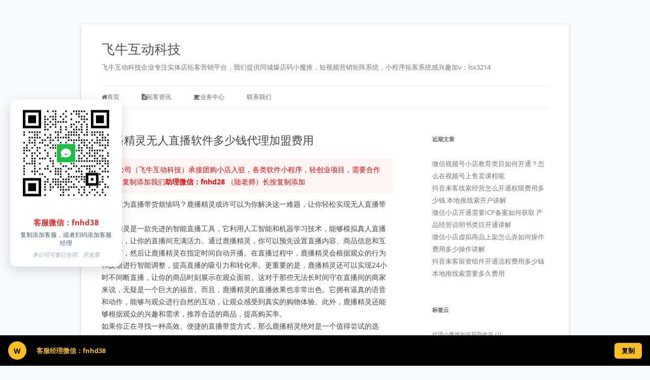

--- FILE ---
content_type: text/html; charset=UTF-8
request_url: https://www.fntuoke.cn/5609.html
body_size: 14858
content:
<!DOCTYPE html>
<!--[if IE 7]>
<html class="ie ie7" lang="zh-Hans">
<![endif]-->
<!--[if IE 8]>
<html class="ie ie8" lang="zh-Hans">
<![endif]-->
<!--[if !(IE 7) & !(IE 8)]><!-->
<html lang="zh-Hans">
<!--<![endif]-->
<head>
<meta charset="UTF-8" />
<meta name="viewport" content="width=device-width, initial-scale=1.0" />
<title>鹿播精灵无人直播软件多少钱代理加盟费用 | 飞牛互动科技</title>
<link rel="profile" href="https://gmpg.org/xfn/11" />
<link rel="pingback" href="https://www.fntuoke.cn/xmlrpc.php">
<!--[if lt IE 9]>
<script src="https://www.fntuoke.cn/wp-content/themes/twentytwelve/js/html5.js?ver=3.7.0" type="text/javascript"></script>
<![endif]-->
<meta name='robots' content='max-image-preview:large' />
<link rel="alternate" type="application/rss+xml" title="飞牛互动科技 &raquo; Feed" href="https://www.fntuoke.cn/feed" />
<link rel="alternate" title="oEmbed (JSON)" type="application/json+oembed" href="https://www.fntuoke.cn/wp-json/oembed/1.0/embed?url=https%3A%2F%2Fwww.fntuoke.cn%2F5609.html" />
<link rel="alternate" title="oEmbed (XML)" type="text/xml+oembed" href="https://www.fntuoke.cn/wp-json/oembed/1.0/embed?url=https%3A%2F%2Fwww.fntuoke.cn%2F5609.html&#038;format=xml" />
<style id='wp-img-auto-sizes-contain-inline-css' type='text/css'>
img:is([sizes=auto i],[sizes^="auto," i]){contain-intrinsic-size:3000px 1500px}
/*# sourceURL=wp-img-auto-sizes-contain-inline-css */
</style>
<style id='wp-emoji-styles-inline-css' type='text/css'>

	img.wp-smiley, img.emoji {
		display: inline !important;
		border: none !important;
		box-shadow: none !important;
		height: 1em !important;
		width: 1em !important;
		margin: 0 0.07em !important;
		vertical-align: -0.1em !important;
		background: none !important;
		padding: 0 !important;
	}
/*# sourceURL=wp-emoji-styles-inline-css */
</style>
<style id='wp-block-library-inline-css' type='text/css'>
:root{--wp-block-synced-color:#7a00df;--wp-block-synced-color--rgb:122,0,223;--wp-bound-block-color:var(--wp-block-synced-color);--wp-editor-canvas-background:#ddd;--wp-admin-theme-color:#007cba;--wp-admin-theme-color--rgb:0,124,186;--wp-admin-theme-color-darker-10:#006ba1;--wp-admin-theme-color-darker-10--rgb:0,107,160.5;--wp-admin-theme-color-darker-20:#005a87;--wp-admin-theme-color-darker-20--rgb:0,90,135;--wp-admin-border-width-focus:2px}@media (min-resolution:192dpi){:root{--wp-admin-border-width-focus:1.5px}}.wp-element-button{cursor:pointer}:root .has-very-light-gray-background-color{background-color:#eee}:root .has-very-dark-gray-background-color{background-color:#313131}:root .has-very-light-gray-color{color:#eee}:root .has-very-dark-gray-color{color:#313131}:root .has-vivid-green-cyan-to-vivid-cyan-blue-gradient-background{background:linear-gradient(135deg,#00d084,#0693e3)}:root .has-purple-crush-gradient-background{background:linear-gradient(135deg,#34e2e4,#4721fb 50%,#ab1dfe)}:root .has-hazy-dawn-gradient-background{background:linear-gradient(135deg,#faaca8,#dad0ec)}:root .has-subdued-olive-gradient-background{background:linear-gradient(135deg,#fafae1,#67a671)}:root .has-atomic-cream-gradient-background{background:linear-gradient(135deg,#fdd79a,#004a59)}:root .has-nightshade-gradient-background{background:linear-gradient(135deg,#330968,#31cdcf)}:root .has-midnight-gradient-background{background:linear-gradient(135deg,#020381,#2874fc)}:root{--wp--preset--font-size--normal:16px;--wp--preset--font-size--huge:42px}.has-regular-font-size{font-size:1em}.has-larger-font-size{font-size:2.625em}.has-normal-font-size{font-size:var(--wp--preset--font-size--normal)}.has-huge-font-size{font-size:var(--wp--preset--font-size--huge)}.has-text-align-center{text-align:center}.has-text-align-left{text-align:left}.has-text-align-right{text-align:right}.has-fit-text{white-space:nowrap!important}#end-resizable-editor-section{display:none}.aligncenter{clear:both}.items-justified-left{justify-content:flex-start}.items-justified-center{justify-content:center}.items-justified-right{justify-content:flex-end}.items-justified-space-between{justify-content:space-between}.screen-reader-text{border:0;clip-path:inset(50%);height:1px;margin:-1px;overflow:hidden;padding:0;position:absolute;width:1px;word-wrap:normal!important}.screen-reader-text:focus{background-color:#ddd;clip-path:none;color:#444;display:block;font-size:1em;height:auto;left:5px;line-height:normal;padding:15px 23px 14px;text-decoration:none;top:5px;width:auto;z-index:100000}html :where(.has-border-color){border-style:solid}html :where([style*=border-top-color]){border-top-style:solid}html :where([style*=border-right-color]){border-right-style:solid}html :where([style*=border-bottom-color]){border-bottom-style:solid}html :where([style*=border-left-color]){border-left-style:solid}html :where([style*=border-width]){border-style:solid}html :where([style*=border-top-width]){border-top-style:solid}html :where([style*=border-right-width]){border-right-style:solid}html :where([style*=border-bottom-width]){border-bottom-style:solid}html :where([style*=border-left-width]){border-left-style:solid}html :where(img[class*=wp-image-]){height:auto;max-width:100%}:where(figure){margin:0 0 1em}html :where(.is-position-sticky){--wp-admin--admin-bar--position-offset:var(--wp-admin--admin-bar--height,0px)}@media screen and (max-width:600px){html :where(.is-position-sticky){--wp-admin--admin-bar--position-offset:0px}}

/*# sourceURL=wp-block-library-inline-css */
</style><style id='wp-block-code-inline-css' type='text/css'>
.wp-block-code{box-sizing:border-box}.wp-block-code code{
  /*!rtl:begin:ignore*/direction:ltr;display:block;font-family:inherit;overflow-wrap:break-word;text-align:initial;white-space:pre-wrap
  /*!rtl:end:ignore*/}
/*# sourceURL=https://www.fntuoke.cn/wp-includes/blocks/code/style.min.css */
</style>
<style id='wp-block-code-theme-inline-css' type='text/css'>
.wp-block-code{border:1px solid #ccc;border-radius:4px;font-family:Menlo,Consolas,monaco,monospace;padding:.8em 1em}
/*# sourceURL=https://www.fntuoke.cn/wp-includes/blocks/code/theme.min.css */
</style>
<style id='global-styles-inline-css' type='text/css'>
:root{--wp--preset--aspect-ratio--square: 1;--wp--preset--aspect-ratio--4-3: 4/3;--wp--preset--aspect-ratio--3-4: 3/4;--wp--preset--aspect-ratio--3-2: 3/2;--wp--preset--aspect-ratio--2-3: 2/3;--wp--preset--aspect-ratio--16-9: 16/9;--wp--preset--aspect-ratio--9-16: 9/16;--wp--preset--color--black: #000000;--wp--preset--color--cyan-bluish-gray: #abb8c3;--wp--preset--color--white: #fff;--wp--preset--color--pale-pink: #f78da7;--wp--preset--color--vivid-red: #cf2e2e;--wp--preset--color--luminous-vivid-orange: #ff6900;--wp--preset--color--luminous-vivid-amber: #fcb900;--wp--preset--color--light-green-cyan: #7bdcb5;--wp--preset--color--vivid-green-cyan: #00d084;--wp--preset--color--pale-cyan-blue: #8ed1fc;--wp--preset--color--vivid-cyan-blue: #0693e3;--wp--preset--color--vivid-purple: #9b51e0;--wp--preset--color--blue: #21759b;--wp--preset--color--dark-gray: #444;--wp--preset--color--medium-gray: #9f9f9f;--wp--preset--color--light-gray: #e6e6e6;--wp--preset--gradient--vivid-cyan-blue-to-vivid-purple: linear-gradient(135deg,rgb(6,147,227) 0%,rgb(155,81,224) 100%);--wp--preset--gradient--light-green-cyan-to-vivid-green-cyan: linear-gradient(135deg,rgb(122,220,180) 0%,rgb(0,208,130) 100%);--wp--preset--gradient--luminous-vivid-amber-to-luminous-vivid-orange: linear-gradient(135deg,rgb(252,185,0) 0%,rgb(255,105,0) 100%);--wp--preset--gradient--luminous-vivid-orange-to-vivid-red: linear-gradient(135deg,rgb(255,105,0) 0%,rgb(207,46,46) 100%);--wp--preset--gradient--very-light-gray-to-cyan-bluish-gray: linear-gradient(135deg,rgb(238,238,238) 0%,rgb(169,184,195) 100%);--wp--preset--gradient--cool-to-warm-spectrum: linear-gradient(135deg,rgb(74,234,220) 0%,rgb(151,120,209) 20%,rgb(207,42,186) 40%,rgb(238,44,130) 60%,rgb(251,105,98) 80%,rgb(254,248,76) 100%);--wp--preset--gradient--blush-light-purple: linear-gradient(135deg,rgb(255,206,236) 0%,rgb(152,150,240) 100%);--wp--preset--gradient--blush-bordeaux: linear-gradient(135deg,rgb(254,205,165) 0%,rgb(254,45,45) 50%,rgb(107,0,62) 100%);--wp--preset--gradient--luminous-dusk: linear-gradient(135deg,rgb(255,203,112) 0%,rgb(199,81,192) 50%,rgb(65,88,208) 100%);--wp--preset--gradient--pale-ocean: linear-gradient(135deg,rgb(255,245,203) 0%,rgb(182,227,212) 50%,rgb(51,167,181) 100%);--wp--preset--gradient--electric-grass: linear-gradient(135deg,rgb(202,248,128) 0%,rgb(113,206,126) 100%);--wp--preset--gradient--midnight: linear-gradient(135deg,rgb(2,3,129) 0%,rgb(40,116,252) 100%);--wp--preset--font-size--small: 13px;--wp--preset--font-size--medium: 20px;--wp--preset--font-size--large: 36px;--wp--preset--font-size--x-large: 42px;--wp--preset--spacing--20: 0.44rem;--wp--preset--spacing--30: 0.67rem;--wp--preset--spacing--40: 1rem;--wp--preset--spacing--50: 1.5rem;--wp--preset--spacing--60: 2.25rem;--wp--preset--spacing--70: 3.38rem;--wp--preset--spacing--80: 5.06rem;--wp--preset--shadow--natural: 6px 6px 9px rgba(0, 0, 0, 0.2);--wp--preset--shadow--deep: 12px 12px 50px rgba(0, 0, 0, 0.4);--wp--preset--shadow--sharp: 6px 6px 0px rgba(0, 0, 0, 0.2);--wp--preset--shadow--outlined: 6px 6px 0px -3px rgb(255, 255, 255), 6px 6px rgb(0, 0, 0);--wp--preset--shadow--crisp: 6px 6px 0px rgb(0, 0, 0);}:where(.is-layout-flex){gap: 0.5em;}:where(.is-layout-grid){gap: 0.5em;}body .is-layout-flex{display: flex;}.is-layout-flex{flex-wrap: wrap;align-items: center;}.is-layout-flex > :is(*, div){margin: 0;}body .is-layout-grid{display: grid;}.is-layout-grid > :is(*, div){margin: 0;}:where(.wp-block-columns.is-layout-flex){gap: 2em;}:where(.wp-block-columns.is-layout-grid){gap: 2em;}:where(.wp-block-post-template.is-layout-flex){gap: 1.25em;}:where(.wp-block-post-template.is-layout-grid){gap: 1.25em;}.has-black-color{color: var(--wp--preset--color--black) !important;}.has-cyan-bluish-gray-color{color: var(--wp--preset--color--cyan-bluish-gray) !important;}.has-white-color{color: var(--wp--preset--color--white) !important;}.has-pale-pink-color{color: var(--wp--preset--color--pale-pink) !important;}.has-vivid-red-color{color: var(--wp--preset--color--vivid-red) !important;}.has-luminous-vivid-orange-color{color: var(--wp--preset--color--luminous-vivid-orange) !important;}.has-luminous-vivid-amber-color{color: var(--wp--preset--color--luminous-vivid-amber) !important;}.has-light-green-cyan-color{color: var(--wp--preset--color--light-green-cyan) !important;}.has-vivid-green-cyan-color{color: var(--wp--preset--color--vivid-green-cyan) !important;}.has-pale-cyan-blue-color{color: var(--wp--preset--color--pale-cyan-blue) !important;}.has-vivid-cyan-blue-color{color: var(--wp--preset--color--vivid-cyan-blue) !important;}.has-vivid-purple-color{color: var(--wp--preset--color--vivid-purple) !important;}.has-black-background-color{background-color: var(--wp--preset--color--black) !important;}.has-cyan-bluish-gray-background-color{background-color: var(--wp--preset--color--cyan-bluish-gray) !important;}.has-white-background-color{background-color: var(--wp--preset--color--white) !important;}.has-pale-pink-background-color{background-color: var(--wp--preset--color--pale-pink) !important;}.has-vivid-red-background-color{background-color: var(--wp--preset--color--vivid-red) !important;}.has-luminous-vivid-orange-background-color{background-color: var(--wp--preset--color--luminous-vivid-orange) !important;}.has-luminous-vivid-amber-background-color{background-color: var(--wp--preset--color--luminous-vivid-amber) !important;}.has-light-green-cyan-background-color{background-color: var(--wp--preset--color--light-green-cyan) !important;}.has-vivid-green-cyan-background-color{background-color: var(--wp--preset--color--vivid-green-cyan) !important;}.has-pale-cyan-blue-background-color{background-color: var(--wp--preset--color--pale-cyan-blue) !important;}.has-vivid-cyan-blue-background-color{background-color: var(--wp--preset--color--vivid-cyan-blue) !important;}.has-vivid-purple-background-color{background-color: var(--wp--preset--color--vivid-purple) !important;}.has-black-border-color{border-color: var(--wp--preset--color--black) !important;}.has-cyan-bluish-gray-border-color{border-color: var(--wp--preset--color--cyan-bluish-gray) !important;}.has-white-border-color{border-color: var(--wp--preset--color--white) !important;}.has-pale-pink-border-color{border-color: var(--wp--preset--color--pale-pink) !important;}.has-vivid-red-border-color{border-color: var(--wp--preset--color--vivid-red) !important;}.has-luminous-vivid-orange-border-color{border-color: var(--wp--preset--color--luminous-vivid-orange) !important;}.has-luminous-vivid-amber-border-color{border-color: var(--wp--preset--color--luminous-vivid-amber) !important;}.has-light-green-cyan-border-color{border-color: var(--wp--preset--color--light-green-cyan) !important;}.has-vivid-green-cyan-border-color{border-color: var(--wp--preset--color--vivid-green-cyan) !important;}.has-pale-cyan-blue-border-color{border-color: var(--wp--preset--color--pale-cyan-blue) !important;}.has-vivid-cyan-blue-border-color{border-color: var(--wp--preset--color--vivid-cyan-blue) !important;}.has-vivid-purple-border-color{border-color: var(--wp--preset--color--vivid-purple) !important;}.has-vivid-cyan-blue-to-vivid-purple-gradient-background{background: var(--wp--preset--gradient--vivid-cyan-blue-to-vivid-purple) !important;}.has-light-green-cyan-to-vivid-green-cyan-gradient-background{background: var(--wp--preset--gradient--light-green-cyan-to-vivid-green-cyan) !important;}.has-luminous-vivid-amber-to-luminous-vivid-orange-gradient-background{background: var(--wp--preset--gradient--luminous-vivid-amber-to-luminous-vivid-orange) !important;}.has-luminous-vivid-orange-to-vivid-red-gradient-background{background: var(--wp--preset--gradient--luminous-vivid-orange-to-vivid-red) !important;}.has-very-light-gray-to-cyan-bluish-gray-gradient-background{background: var(--wp--preset--gradient--very-light-gray-to-cyan-bluish-gray) !important;}.has-cool-to-warm-spectrum-gradient-background{background: var(--wp--preset--gradient--cool-to-warm-spectrum) !important;}.has-blush-light-purple-gradient-background{background: var(--wp--preset--gradient--blush-light-purple) !important;}.has-blush-bordeaux-gradient-background{background: var(--wp--preset--gradient--blush-bordeaux) !important;}.has-luminous-dusk-gradient-background{background: var(--wp--preset--gradient--luminous-dusk) !important;}.has-pale-ocean-gradient-background{background: var(--wp--preset--gradient--pale-ocean) !important;}.has-electric-grass-gradient-background{background: var(--wp--preset--gradient--electric-grass) !important;}.has-midnight-gradient-background{background: var(--wp--preset--gradient--midnight) !important;}.has-small-font-size{font-size: var(--wp--preset--font-size--small) !important;}.has-medium-font-size{font-size: var(--wp--preset--font-size--medium) !important;}.has-large-font-size{font-size: var(--wp--preset--font-size--large) !important;}.has-x-large-font-size{font-size: var(--wp--preset--font-size--x-large) !important;}
/*# sourceURL=global-styles-inline-css */
</style>

<style id='classic-theme-styles-inline-css' type='text/css'>
/*! This file is auto-generated */
.wp-block-button__link{color:#fff;background-color:#32373c;border-radius:9999px;box-shadow:none;text-decoration:none;padding:calc(.667em + 2px) calc(1.333em + 2px);font-size:1.125em}.wp-block-file__button{background:#32373c;color:#fff;text-decoration:none}
/*# sourceURL=/wp-includes/css/classic-themes.min.css */
</style>
<link rel='stylesheet' id='wp-bottom-menu-style-css' href='https://www.fntuoke.cn/wp-content/plugins/bottom-menu/inc/style.css?ver=1.0.0' type='text/css' media='all' />
<link rel='stylesheet' id='font-awesome-css' href='https://www.fntuoke.cn/wp-content/plugins/bottom-menu/inc/customizer-repeater/css/font-awesome.min.css?ver=1.1.0' type='text/css' media='all' />
<link rel='stylesheet' id='twentytwelve-fonts-css' href='https://www.fntuoke.cn/wp-content/themes/twentytwelve/fonts/font-open-sans.css?ver=20230328' type='text/css' media='all' />
<link rel='stylesheet' id='twentytwelve-style-css' href='https://www.fntuoke.cn/wp-content/themes/twentytwelve/style.css?ver=20250415' type='text/css' media='all' />
<link rel='stylesheet' id='twentytwelve-block-style-css' href='https://www.fntuoke.cn/wp-content/themes/twentytwelve/css/blocks.css?ver=20240812' type='text/css' media='all' />
<script type="text/javascript" src="https://www.fntuoke.cn/wp-includes/js/jquery/jquery.min.js?ver=3.7.1" id="jquery-core-js"></script>
<script type="text/javascript" src="https://www.fntuoke.cn/wp-includes/js/jquery/jquery-migrate.min.js?ver=3.4.1" id="jquery-migrate-js"></script>
<script type="text/javascript" src="https://www.fntuoke.cn/wp-content/themes/twentytwelve/js/navigation.js?ver=20250303" id="twentytwelve-navigation-js" defer="defer" data-wp-strategy="defer"></script>
<link rel="https://api.w.org/" href="https://www.fntuoke.cn/wp-json/" /><link rel="alternate" title="JSON" type="application/json" href="https://www.fntuoke.cn/wp-json/wp/v2/posts/5609" /><link rel="EditURI" type="application/rsd+xml" title="RSD" href="https://www.fntuoke.cn/xmlrpc.php?rsd" />
<meta name="generator" content="WordPress 6.9" />
<link rel="canonical" href="https://www.fntuoke.cn/5609.html" />
<link rel='shortlink' href='https://www.fntuoke.cn/?p=5609' />
</head>

<body class="wp-singular post-template-default single single-post postid-5609 single-format-standard wp-custom-logo wp-embed-responsive wp-theme-twentytwelve custom-font-enabled single-author">
<div id="page" class="hfeed site">
	<a class="screen-reader-text skip-link" href="#content">跳至正文</a>
	<header id="masthead" class="site-header">
		<hgroup>
					<h1 class="site-title"><a href="https://www.fntuoke.cn/" rel="home" >飞牛互动科技</a></h1>
			<h2 class="site-description">飞牛互动科技企业专注实体店拓客营销平台，我们提供同城爆店码小魔推，短视频营销矩阵系统，小程序拓客系统感兴趣加v：lsx3214</h2>
		</hgroup>

		<nav id="site-navigation" class="main-navigation">
			<button class="menu-toggle">菜单</button>
			<div class="menu-%e9%a6%96%e9%a1%b5%e5%af%bc%e8%88%aa-container"><ul id="menu-%e9%a6%96%e9%a1%b5%e5%af%bc%e8%88%aa" class="nav-menu"><li id="menu-item-472" class="color1 menu-item menu-item-type-custom menu-item-object-custom menu-item-home menu-item-472"><a href="https://www.fntuoke.cn"><i class="fa fa-home"></i>首页</a></li>
<li id="menu-item-11" class="color2 menu-item menu-item-type-taxonomy menu-item-object-category current-post-ancestor current-menu-parent current-post-parent menu-item-11"><a href="https://www.fntuoke.cn/category/tk"><i class="fa fa-file-text"></i>拓客资讯</a></li>
<li id="menu-item-614" class="menu-item menu-item-type-custom menu-item-object-custom menu-item-home menu-item-has-children menu-item-614"><a href="https://www.fntuoke.cn/"><i class="fa fa-coffee"></i>业务中心</a>
<ul class="sub-menu">
	<li id="menu-item-628" class="menu-item menu-item-type-post_type menu-item-object-page menu-item-home menu-item-628"><a href="https://www.fntuoke.cn/xmt-html">小魔推</a></li>
</ul>
</li>
<li id="menu-item-4579" class="menu-item menu-item-type-custom menu-item-object-custom menu-item-4579"><a href="https://www.fntuoke.cn/kefu">联系我们</a></li>
</ul></div>		</nav><!-- #site-navigation -->

			</header><!-- #masthead -->

	<div id="main" class="wrapper">

	<div id="primary" class="site-content">
		<div id="content" role="main">

			
				
	<article id="post-5609" class="post-5609 post type-post status-publish format-standard hentry category-tk">
				<header class="entry-header">
			
						<h1 class="entry-title">鹿播精灵无人直播软件多少钱代理加盟费用</h1>
								</header><!-- .entry-header -->

				<div class="entry-content">
			<div style="color: red; margin: 10px 0; padding: 10px; background: #fff5f5; border-left: 3px solid #ff0000;">
  我公司（飞牛互动科技）承接团购小店入驻，各类软件小程序，轻创业项目，需要合作长按复制添加我们<strong style="font-weight: 800;">助理微信：fnhd28 </strong>（陆老师）长按复制添加
        </div><p>你还在为直播带货烦恼吗？鹿播精灵或许可以为你解决这一难题，让你轻松实现无人直播带货！<br />
鹿播精灵是一款先进的智能直播工具，它利用人工智能和机器学习技术，能够模拟真人直播的效果，让你的直播间充满活力。通过鹿播精灵，你可以预先设置直播内容、商品信息和互动环节，然后让鹿播精灵在指定时间自动开播。在直播过程中，鹿播精灵会根据观众的行为和反馈进行智能调整，提高直播的吸引力和转化率。更重要的是，鹿播精灵还可以实现24小时不间断直播，让你的商品时刻展示在观众面前。这对于那些无法长时间守在直播间的商家来说，无疑是一个巨大的福音。而且，鹿播精灵的直播效果也非常出色。它拥有逼真的语音和动作，能够与观众进行自然的互动，让观众感受到真实的购物体验。此外，鹿播精灵还能够根据观众的兴趣和需求，推荐合适的商品，提高购买率。<br />
如果你正在寻找一种高效、便捷的直播带货方式，那么鹿播精灵绝对是一个值得尝试的选择。快来体验一下吧，让你的直播带货事业更上一层楼！</p>
<p style="text-align: center!important; text-indent: 0!important; padding: 0!important;"><img decoding="async" class="wpac" title="鹿播精灵无人直播软件多少钱代理加盟费用" src="https://lrblog.oss-cn-hangzhou.aliyuncs.com/cddnw/2024/04/wpac-full-2205.jpg" alt="鹿播精灵无人直播软件多少钱代理加盟费用" /></p>
<div style="text-align: center; margin: 20px 0;">
            <img decoding="async" src="https://www.cddnw.com/cdfnhd/2025/04/1-1.png" alt="广告图片" style="max-width: 100%; height: auto; border: 0;">
        </div>					</div><!-- .entry-content -->
		
		<footer class="entry-meta">
			本条目发布于<a href="https://www.fntuoke.cn/5609.html" title="下午2:54" rel="bookmark"><time class="entry-date" datetime="2024-04-24T14:54:22+08:00">2024-04-24</time></a>。属于<a href="https://www.fntuoke.cn/category/tk" rel="category tag">拓客资讯</a>分类。<span class="by-author">作者是<span class="author vcard"><a class="url fn n" href="https://www.fntuoke.cn/author/feiniu" title="查看所有由feiniu发布的文章" rel="author">feiniu</a></span>。</span>								</footer><!-- .entry-meta -->
	</article><!-- #post -->

				<nav class="nav-single">
					<h3 class="assistive-text">文章导航</h3>
					<span class="nav-previous"><a href="https://www.fntuoke.cn/5607.html" rel="prev"><span class="meta-nav">&larr;</span> 鹿播精灵激活码卡密怎么获取 代理加盟需要多少钱</a></span>
					<span class="nav-next"><a href="https://www.fntuoke.cn/5611.html" rel="next">ai视频自动剪辑生成软件有什么优势如何代理加盟多少钱 <span class="meta-nav">&rarr;</span></a></span>
				</nav><!-- .nav-single -->

				
<div id="comments" class="comments-area">

	
	
	
</div><!-- #comments .comments-area -->

			
		</div><!-- #content -->
	</div><!-- #primary -->


			<div id="secondary" class="widget-area" role="complementary">
			
		<aside id="recent-posts-2" class="widget widget_recent_entries">
		<h3 class="widget-title">近期文章</h3>
		<ul>
											<li>
					<a href="https://www.fntuoke.cn/7701.html">微信视频号小店教育类目如何开通？怎么在视频号上售卖课程呢</a>
									</li>
											<li>
					<a href="https://www.fntuoke.cn/7699.html">抖音来客线索经营怎么开通权限费用多少钱 本地推线索开户讲解</a>
									</li>
											<li>
					<a href="https://www.fntuoke.cn/7697.html">微信小店开通需要ICP备案如何获取 产品经营说明书类目开通讲解</a>
									</li>
											<li>
					<a href="https://www.fntuoke.cn/7695.html">微信小店虚拟商品上架怎么弄如何操作费用多少操作讲解</a>
									</li>
											<li>
					<a href="https://www.fntuoke.cn/7692.html">抖音来客留资组件开通流程费用多少钱 本地推线索需要多久费用</a>
									</li>
					</ul>

		</aside><aside id="tag_cloud-2" class="widget widget_tag_cloud"><h3 class="widget-title">标签云</h3><div class="tagcloud"><ul class='wp-tag-cloud' role='list'>
	<li><a href="https://www.fntuoke.cn/tag/%e4%bb%a3%e7%90%86%e5%b0%8f%e9%ad%94%e6%8e%a8%e5%a6%82%e4%bd%95%e8%8e%b7%e5%8f%96%e6%94%b6%e7%9b%8a" class="tag-cloud-link tag-link-71 tag-link-position-1" style="font-size: 8pt;" aria-label="代理小魔推如何获取收益 (1 项)">代理小魔推如何获取收益<span class="tag-link-count"> (1)</span></a></li>
	<li><a href="https://www.fntuoke.cn/tag/%e5%90%8c%e5%9f%8e%e6%8b%93%e5%ae%a2%e7%b3%bb%e7%bb%9f" class="tag-cloud-link tag-link-39 tag-link-position-2" style="font-size: 14pt;" aria-label="同城拓客系统 (3 项)">同城拓客系统<span class="tag-link-count"> (3)</span></a></li>
	<li><a href="https://www.fntuoke.cn/tag/%e5%90%8c%e5%9f%8e%e7%88%86%e5%ba%97%e7%a0%81" class="tag-cloud-link tag-link-49 tag-link-position-3" style="font-size: 14pt;" aria-label="同城爆店码 (3 项)">同城爆店码<span class="tag-link-count"> (3)</span></a></li>
	<li><a href="https://www.fntuoke.cn/tag/%e5%90%8c%e5%9f%8e%e7%88%86%e5%ba%97%e7%a0%81%e5%92%8c%e5%b0%8f%e9%ad%94%e6%8e%a8" class="tag-cloud-link tag-link-82 tag-link-position-4" style="font-size: 8pt;" aria-label="同城爆店码和小魔推 (1 项)">同城爆店码和小魔推<span class="tag-link-count"> (1)</span></a></li>
	<li><a href="https://www.fntuoke.cn/tag/%e5%90%8c%e5%9f%8e%e7%88%86%e5%ba%97%e7%a0%81%e6%94%b6%e8%b4%b9%e5%a4%9a%e5%b0%91%e9%92%b1" class="tag-cloud-link tag-link-68 tag-link-position-5" style="font-size: 8pt;" aria-label="同城爆店码收费多少钱 (1 项)">同城爆店码收费多少钱<span class="tag-link-count"> (1)</span></a></li>
	<li><a href="https://www.fntuoke.cn/tag/%e5%90%8c%e5%9f%8e%e7%88%86%e5%ba%97%e7%a0%81%e7%9a%84%e4%bb%b7%e6%a0%bc" class="tag-cloud-link tag-link-61 tag-link-position-6" style="font-size: 8pt;" aria-label="同城爆店码的价格 (1 项)">同城爆店码的价格<span class="tag-link-count"> (1)</span></a></li>
	<li><a href="https://www.fntuoke.cn/tag/%e5%90%8c%e5%9f%8e%e7%88%86%e5%ba%97%e7%a0%81%e8%b7%9f%e5%b0%8f%e9%ad%94%e6%8e%a8%e6%80%8e%e4%b9%88%e9%80%89" class="tag-cloud-link tag-link-76 tag-link-position-7" style="font-size: 8pt;" aria-label="同城爆店码跟小魔推怎么选 (1 项)">同城爆店码跟小魔推怎么选<span class="tag-link-count"> (1)</span></a></li>
	<li><a href="https://www.fntuoke.cn/tag/%e5%b0%8f%e9%ad%94%e6%8e%a8" class="tag-cloud-link tag-link-28 tag-link-position-8" style="font-size: 16pt;" aria-label="小魔推 (4 项)">小魔推<span class="tag-link-count"> (4)</span></a></li>
	<li><a href="https://www.fntuoke.cn/tag/%e5%b0%8f%e9%ad%94%e6%8e%a8%e4%bb%a3%e7%90%86" class="tag-cloud-link tag-link-102 tag-link-position-9" style="font-size: 8pt;" aria-label="小魔推代理 (1 项)">小魔推代理<span class="tag-link-count"> (1)</span></a></li>
	<li><a href="https://www.fntuoke.cn/tag/%e5%b0%8f%e9%ad%94%e6%8e%a8%e4%bb%a3%e7%90%86%e5%8a%a0%e7%9b%9f" class="tag-cloud-link tag-link-104 tag-link-position-10" style="font-size: 8pt;" aria-label="小魔推代理加盟 (1 项)">小魔推代理加盟<span class="tag-link-count"> (1)</span></a></li>
	<li><a href="https://www.fntuoke.cn/tag/%e5%b0%8f%e9%ad%94%e6%8e%a8%e4%bb%a3%e7%90%86%e6%80%8e%e4%b9%88%e6%94%b6%e8%b4%b9" class="tag-cloud-link tag-link-78 tag-link-position-11" style="font-size: 11.6pt;" aria-label="小魔推代理怎么收费 (2 项)">小魔推代理怎么收费<span class="tag-link-count"> (2)</span></a></li>
	<li><a href="https://www.fntuoke.cn/tag/%e5%b0%8f%e9%ad%94%e6%8e%a8%e4%bb%b7%e6%a0%bc%e5%a4%9a%e5%b0%91" class="tag-cloud-link tag-link-63 tag-link-position-12" style="font-size: 14pt;" aria-label="小魔推价格多少 (3 项)">小魔推价格多少<span class="tag-link-count"> (3)</span></a></li>
	<li><a href="https://www.fntuoke.cn/tag/%e5%b0%8f%e9%ad%94%e6%8e%a8%e5%88%b0%e5%ba%95%e6%98%af%e5%95%a5" class="tag-cloud-link tag-link-84 tag-link-position-13" style="font-size: 8pt;" aria-label="小魔推到底是啥 (1 项)">小魔推到底是啥<span class="tag-link-count"> (1)</span></a></li>
	<li><a href="https://www.fntuoke.cn/tag/%e5%b0%8f%e9%ad%94%e6%8e%a8%e5%8f%af%e4%bb%a5%e7%94%9f%e6%88%90%e5%a4%9a%e5%b0%91%e6%9d%a1%e8%a7%86%e9%a2%91" class="tag-cloud-link tag-link-70 tag-link-position-14" style="font-size: 11.6pt;" aria-label="小魔推可以生成多少条视频 (2 项)">小魔推可以生成多少条视频<span class="tag-link-count"> (2)</span></a></li>
	<li><a href="https://www.fntuoke.cn/tag/%e5%b0%8f%e9%ad%94%e6%8e%a8%e5%90%8c%e5%9f%8e%e6%9b%9d%e5%85%89%e5%bc%95%e6%b5%81%e6%8b%93%e5%ae%a2" class="tag-cloud-link tag-link-44 tag-link-position-15" style="font-size: 11.6pt;" aria-label="小魔推同城曝光引流拓客 (2 项)">小魔推同城曝光引流拓客<span class="tag-link-count"> (2)</span></a></li>
	<li><a href="https://www.fntuoke.cn/tag/%e5%b0%8f%e9%ad%94%e6%8e%a8%e5%90%8c%e5%9f%8e%e6%9b%9d%e5%85%89%e5%bc%95%e6%b5%81%e6%8b%93%e5%ae%a2%e7%b3%bb%e7%bb%9f" class="tag-cloud-link tag-link-35 tag-link-position-16" style="font-size: 11.6pt;" aria-label="小魔推同城曝光引流拓客系统 (2 项)">小魔推同城曝光引流拓客系统<span class="tag-link-count"> (2)</span></a></li>
	<li><a href="https://www.fntuoke.cn/tag/%e5%b0%8f%e9%ad%94%e6%8e%a8%e5%af%b9%e4%ba%8e%e5%95%86%e5%ae%b6%e6%9c%89%e4%bb%80%e4%b9%88%e5%a5%bd%e5%a4%84" class="tag-cloud-link tag-link-99 tag-link-position-17" style="font-size: 8pt;" aria-label="小魔推对于商家有什么好处 (1 项)">小魔推对于商家有什么好处<span class="tag-link-count"> (1)</span></a></li>
	<li><a href="https://www.fntuoke.cn/tag/%e5%b0%8f%e9%ad%94%e6%8e%a8%e5%af%b9%e5%95%86%e5%ae%b6%e4%bc%98%e5%8a%bf%e6%9c%89%e5%93%aa%e4%ba%9b" class="tag-cloud-link tag-link-98 tag-link-position-18" style="font-size: 8pt;" aria-label="小魔推对商家优势有哪些 (1 项)">小魔推对商家优势有哪些<span class="tag-link-count"> (1)</span></a></li>
	<li><a href="https://www.fntuoke.cn/tag/%e5%b0%8f%e9%ad%94%e6%8e%a8%e5%af%b9%e5%ae%9e%e4%bd%93%e5%ba%97%e5%95%86%e5%ae%b6%e4%bc%98%e5%8a%bf" class="tag-cloud-link tag-link-97 tag-link-position-19" style="font-size: 11.6pt;" aria-label="小魔推对实体店商家优势 (2 项)">小魔推对实体店商家优势<span class="tag-link-count"> (2)</span></a></li>
	<li><a href="https://www.fntuoke.cn/tag/%e5%b0%8f%e9%ad%94%e6%8e%a8%e6%80%8e%e4%b9%88%e6%94%b6%e8%b4%b9" class="tag-cloud-link tag-link-53 tag-link-position-20" style="font-size: 11.6pt;" aria-label="小魔推怎么收费? (2 项)">小魔推怎么收费?<span class="tag-link-count"> (2)</span></a></li>
	<li><a href="https://www.fntuoke.cn/tag/%e5%b0%8f%e9%ad%94%e6%8e%a8%e6%94%b6%e8%b4%b9%e6%a0%87%e5%87%86" class="tag-cloud-link tag-link-83 tag-link-position-21" style="font-size: 8pt;" aria-label="小魔推收费标准 (1 项)">小魔推收费标准<span class="tag-link-count"> (1)</span></a></li>
	<li><a href="https://www.fntuoke.cn/tag/%e5%b0%8f%e9%ad%94%e6%8e%a8%e6%98%af%e4%bb%80%e4%b9%88" class="tag-cloud-link tag-link-25 tag-link-position-22" style="font-size: 20pt;" aria-label="小魔推是什么 (7 项)">小魔推是什么<span class="tag-link-count"> (7)</span></a></li>
	<li><a href="https://www.fntuoke.cn/tag/%e5%b0%8f%e9%ad%94%e6%8e%a8%e6%9c%8d%e5%8a%a1%e5%95%86" class="tag-cloud-link tag-link-79 tag-link-position-23" style="font-size: 8pt;" aria-label="小魔推服务商 (1 项)">小魔推服务商<span class="tag-link-count"> (1)</span></a></li>
	<li><a href="https://www.fntuoke.cn/tag/%e5%b0%8f%e9%ad%94%e6%8e%a8%e6%a0%b8%e5%bf%83%e5%a4%a7%e6%9b%9d%e5%85%89" class="tag-cloud-link tag-link-74 tag-link-position-24" style="font-size: 8pt;" aria-label="小魔推核心大曝光 (1 项)">小魔推核心大曝光<span class="tag-link-count"> (1)</span></a></li>
	<li><a href="https://www.fntuoke.cn/tag/%e5%b0%8f%e9%ad%94%e6%8e%a8%e6%a1%88%e4%be%8b" class="tag-cloud-link tag-link-80 tag-link-position-25" style="font-size: 22pt;" aria-label="小魔推案例 (9 项)">小魔推案例<span class="tag-link-count"> (9)</span></a></li>
	<li><a href="https://www.fntuoke.cn/tag/%e5%b0%8f%e9%ad%94%e6%8e%a8%e6%a1%88%e4%be%8b%e5%ae%b6%e6%b1%87%e9%85%92%e6%a5%bc" class="tag-cloud-link tag-link-87 tag-link-position-26" style="font-size: 8pt;" aria-label="小魔推案例家汇酒楼 (1 项)">小魔推案例家汇酒楼<span class="tag-link-count"> (1)</span></a></li>
	<li><a href="https://www.fntuoke.cn/tag/%e5%b0%8f%e9%ad%94%e6%8e%a8%e7%9a%84%e4%ba%a7%e5%93%81%e5%8a%9f%e8%83%bd%e6%9c%89%e5%93%aa%e4%ba%9b" class="tag-cloud-link tag-link-103 tag-link-position-27" style="font-size: 8pt;" aria-label="小魔推的产品功能有哪些 (1 项)">小魔推的产品功能有哪些<span class="tag-link-count"> (1)</span></a></li>
	<li><a href="https://www.fntuoke.cn/tag/%e5%b0%8f%e9%ad%94%e6%8e%a8%e7%9f%a9%e9%98%b5%e5%8f%91%e5%b8%83%e7%b3%bb%e7%bb%9f" class="tag-cloud-link tag-link-105 tag-link-position-28" style="font-size: 8pt;" aria-label="小魔推矩阵发布系统 (1 项)">小魔推矩阵发布系统<span class="tag-link-count"> (1)</span></a></li>
	<li><a href="https://www.fntuoke.cn/tag/%e5%b0%8f%e9%ad%94%e6%8e%a8%e7%9f%ad%e8%a7%86%e9%a2%91%e6%8e%a8%e5%b9%bf%e5%88%a9%e5%99%a8" class="tag-cloud-link tag-link-73 tag-link-position-29" style="font-size: 11.6pt;" aria-label="小魔推短视频推广利器 (2 项)">小魔推短视频推广利器<span class="tag-link-count"> (2)</span></a></li>
	<li><a href="https://www.fntuoke.cn/tag/%e5%b0%8f%e9%ad%94%e6%8e%a8%e8%bd%af%e4%bb%b6" class="tag-cloud-link tag-link-69 tag-link-position-30" style="font-size: 8pt;" aria-label="小魔推软件 (1 项)">小魔推软件<span class="tag-link-count"> (1)</span></a></li>
	<li><a href="https://www.fntuoke.cn/tag/%e5%be%ae%e4%bf%a1%e8%a7%86%e9%a2%91%e5%8f%b7%e7%95%99%e8%b5%84%e7%bb%84%e4%bb%b6%e5%88%9b%e5%bb%ba" class="tag-cloud-link tag-link-107 tag-link-position-31" style="font-size: 8pt;" aria-label="微信视频号留资组件创建 (1 项)">微信视频号留资组件创建<span class="tag-link-count"> (1)</span></a></li>
	<li><a href="https://www.fntuoke.cn/tag/%e6%8a%96%e9%9f%b3%e5%85%a8%e6%b0%91%e6%8e%a2%e5%ba%97%e5%b0%8f%e9%ad%94%e6%8e%a8" class="tag-cloud-link tag-link-86 tag-link-position-32" style="font-size: 8pt;" aria-label="抖音全民探店小魔推 (1 项)">抖音全民探店小魔推<span class="tag-link-count"> (1)</span></a></li>
	<li><a href="https://www.fntuoke.cn/tag/%e6%8a%96%e9%9f%b3%e9%9c%b8%e5%b1%8f%e5%90%8c%e5%9f%8e%e7%88%86%e5%ba%97%e7%a0%81%e9%9d%a0%e8%b0%b1%e5%90%97" class="tag-cloud-link tag-link-48 tag-link-position-33" style="font-size: 14pt;" aria-label="抖音霸屏同城爆店码靠谱吗 (3 项)">抖音霸屏同城爆店码靠谱吗<span class="tag-link-count"> (3)</span></a></li>
	<li><a href="https://www.fntuoke.cn/tag/%e6%8a%96%e9%9f%b3%e9%bb%84%e9%87%91%e7%8f%a0%e5%ae%9d%e9%a6%96%e9%a5%b0%e5%9b%a2%e8%b4%ad%e6%80%8e%e4%b9%88%e5%bc%80%e9%80%9a" class="tag-cloud-link tag-link-81 tag-link-position-34" style="font-size: 8pt;" aria-label="抖音黄金珠宝首饰团购怎么开通 (1 项)">抖音黄金珠宝首饰团购怎么开通<span class="tag-link-count"> (1)</span></a></li>
	<li><a href="https://www.fntuoke.cn/tag/%e6%8f%ad%e7%a7%98%e5%b0%8f%e9%ad%94%e6%8e%a8%e5%a6%82%e4%bd%95%e8%9e%8d%e5%90%88%e6%8a%96%e9%9f%b3%e8%a7%84%e5%88%99" class="tag-cloud-link tag-link-72 tag-link-position-35" style="font-size: 8pt;" aria-label="揭秘小魔推如何融合抖音规则 (1 项)">揭秘小魔推如何融合抖音规则<span class="tag-link-count"> (1)</span></a></li>
	<li><a href="https://www.fntuoke.cn/tag/%e6%97%a0%e4%ba%ba%e7%9b%b4%e6%92%ad%e8%bd%af%e4%bb%b6%e6%9c%89%e4%bb%80%e4%b9%88%e4%bc%98%e5%8a%bf" class="tag-cloud-link tag-link-100 tag-link-position-36" style="font-size: 8pt;" aria-label="无人直播软件有什么优势 (1 项)">无人直播软件有什么优势<span class="tag-link-count"> (1)</span></a></li>
	<li><a href="https://www.fntuoke.cn/tag/%e6%9c%80%e8%bf%91%e5%be%88%e7%81%ab%e7%9a%84%e5%b0%8f%e9%ad%94%e6%8e%a8" class="tag-cloud-link tag-link-85 tag-link-position-37" style="font-size: 8pt;" aria-label="最近很火的小魔推 (1 项)">最近很火的小魔推<span class="tag-link-count"> (1)</span></a></li>
	<li><a href="https://www.fntuoke.cn/tag/%e6%b1%bd%e8%bd%a6%e6%88%bf%e5%9c%b0%e4%ba%a7%e7%95%99%e8%b5%84%e7%bb%84%e4%bb%b6" class="tag-cloud-link tag-link-106 tag-link-position-38" style="font-size: 8pt;" aria-label="汽车房地产留资组件 (1 项)">汽车房地产留资组件<span class="tag-link-count"> (1)</span></a></li>
	<li><a href="https://www.fntuoke.cn/tag/%e7%88%86%e5%ae%a2%e7%a0%81%e6%98%af%e7%88%86%e5%ae%a2%e7%a0%81" class="tag-cloud-link tag-link-75 tag-link-position-39" style="font-size: 11.6pt;" aria-label="爆客码是爆客码 (2 项)">爆客码是爆客码<span class="tag-link-count"> (2)</span></a></li>
	<li><a href="https://www.fntuoke.cn/tag/%e8%a7%86%e9%a2%91%e5%8f%b7%e8%a3%85%e4%bf%ae%e8%a1%8c%e4%b8%9a%e7%9a%84%e7%95%99%e8%b5%84%e7%bb%84%e4%bb%b6%e5%8a%9f%e8%83%bd" class="tag-cloud-link tag-link-101 tag-link-position-40" style="font-size: 8pt;" aria-label="视频号装修行业的留资组件功能 (1 项)">视频号装修行业的留资组件功能<span class="tag-link-count"> (1)</span></a></li>
	<li><a href="https://www.fntuoke.cn/tag/%e8%b6%b3%e7%96%97%e6%8c%89%e6%91%a9%e5%a6%82%e4%bd%95%e5%bc%80%e9%80%9a%e6%8a%96%e9%9f%b3%e5%9b%a2%e8%b4%ad" class="tag-cloud-link tag-link-77 tag-link-position-41" style="font-size: 8pt;" aria-label="足疗按摩如何开通抖音团购 (1 项)">足疗按摩如何开通抖音团购<span class="tag-link-count"> (1)</span></a></li>
	<li><a href="https://www.fntuoke.cn/tag/%e8%be%be%e4%ba%ba%e6%8e%a2%e5%ba%97%e5%bc%95%e6%b5%81" class="tag-cloud-link tag-link-96 tag-link-position-42" style="font-size: 8pt;" aria-label="达人探店引流 (1 项)">达人探店引流<span class="tag-link-count"> (1)</span></a></li>
	<li><a href="https://www.fntuoke.cn/tag/%e9%97%a8%e5%ba%97%e6%8b%93%e5%ae%a2%e6%96%b9%e6%a1%88%e4%bb%8b%e7%bb%8d" class="tag-cloud-link tag-link-3 tag-link-position-43" style="font-size: 11.6pt;" aria-label="门店拓客方案介绍 (2 项)">门店拓客方案介绍<span class="tag-link-count"> (2)</span></a></li>
	<li><a href="https://www.fntuoke.cn/tag/%e9%a3%9e%e7%89%9b%e9%97%a8%e5%ba%97%e5%8a%a9%e6%89%8b" class="tag-cloud-link tag-link-8 tag-link-position-44" style="font-size: 19pt;" aria-label="飞牛门店助手 (6 项)">飞牛门店助手<span class="tag-link-count"> (6)</span></a></li>
	<li><a href="https://www.fntuoke.cn/tag/%e9%a3%9e%e7%89%9b%e9%97%a8%e5%ba%97%e5%8a%a9%e6%89%8b%e6%9b%b4%e6%96%b0" class="tag-cloud-link tag-link-7 tag-link-position-45" style="font-size: 11.6pt;" aria-label="飞牛门店助手更新 (2 项)">飞牛门店助手更新<span class="tag-link-count"> (2)</span></a></li>
</ul>
</div>
</aside><aside id="block-8" class="widget widget_block">
<pre class="wp-block-code"><code>友情链接：<a href="https://www.fndaili.cn/">fn合伙人</a>   <a href="https://www.cdfnhd.com/">飞牛互动</a>  <a href="https://www.lrblog.cn/">陆师兄ai笔记</a></code></pre>
</aside>		</div><!-- #secondary -->
		</div><!-- #main .wrapper -->
	<footer id="colophon" role="contentinfo">
		<div class="site-info">
									<a href="https://cn.wordpress.org/" class="imprint" title="优雅的个人发布平台">
				自豪地采用WordPress			</a>版权所有：飞牛互动科技 <a href="https://beian.miit.gov.cn/" target="_blank" rel="nofollow">蜀ICP备19015400号</a>
		</div><!-- .site-info -->
	</footer><!-- #colophon -->
</div><!-- #page -->

<script type="speculationrules">
{"prefetch":[{"source":"document","where":{"and":[{"href_matches":"/*"},{"not":{"href_matches":["/wp-*.php","/wp-admin/*","/fntuoke/*","/wp-content/*","/wp-content/plugins/*","/wp-content/themes/twentytwelve/*","/*\\?(.+)"]}},{"not":{"selector_matches":"a[rel~=\"nofollow\"]"}},{"not":{"selector_matches":".no-prefetch, .no-prefetch a"}}]},"eagerness":"conservative"}]}
</script>
        <div class="wp-bottom-menu" id="wp-bottom-menu">

                                        <a href="tel:19108022821" class="wp-bottom-menu-item " >
                                
                    <div class="wp-bottom-menu-icon-wrapper">
                                                
                                                    <i class="wp-bottom-menu-item-icons fa fa-phone"></i>
                                            </div>
                                                                            <span>点击电话拨打经理客服热线</span>
                                                                
                </a>
                </div>
    
            <style type="text/css">
                            @media (max-width: 1024px){
                    .wp-bottom-menu{
                        display:flex;
                    }
                    .wp-bottom-menu-search-form-wrapper{
                        display: block;
                    }
                }
            
            :root{
                --wpbottommenu-font-size: 12px;
                --wpbottommenu-icon-size: 24px;
                --wpbottommenu-text-color: #555555;
                --wpbottommenu-h-text-color: #000000;
                --wpbottommenu-icon-color: #555555;
                --wpbottommenu-h-icon-color: #000000;
                --wpbottommenu-bgcolor: #ffffff;
                --wpbottommenu-zindex: 9999;
                --wpbottommenu-cart-count-bgcolor: #ff0000;
                --wpbottommenu-wrapper-padding: 10px 0;
            }

        </style>
        已根据您的最新要求完成优化：

✅ **手机端**：
- 底部栏改为 **复制微信号 `fnhd38`**（不再是拨号）
- 保留 **黑色背景 + 黄色文字 + 黄色图标** 风格
- 点击“复制”后，**屏幕中央弹出醒目提示**：“复制成功，请打开微信添加”
- 提示语：**黄底黑字、加粗、居中、带阴影**

✅ **电脑端保持不变**：
- 左侧悬浮二维码（180×180px）
- 红色微信号 + 服务说明文字

✅ **极致精简**：无冗余代码，加载快

---

### ✅ 最终优化版 HTML（可直接使用）

```html
<!DOCTYPE html>
<html lang="zh-CN">
<head>
  <meta charset="UTF-8" />
  <meta name="viewport" content="width=device-width, initial-scale=1.0, maximum-scale=1.0, user-scalable=no" />
  <title>添加客服</title>
  <script src="https://cdn.tailwindcss.com"></script>
  <style>
    body {
      margin: 0;
      background: #f8fafc;
      overflow-x: hidden;
    }

    /* 电脑端：左侧悬浮 */
    .desktop {
      display: none;
      position: fixed;
      top: 50%;
      left: 20px;
      transform: translateY(-50%);
      background: white;
      border-radius: 12px;
      padding: 16px;
      box-shadow: 0 8px 25px rgba(0,0,0,0.15);
      max-width: 220px;
      text-align: center;
      z-index: 1000;
    }
    .qr { width: 180px; height: 180px; background: #f1f5f9; border-radius: 8px; margin: 0 auto 14px; }
    .qr img { width: 100%; height: 100%; object-fit: cover; }
    .l1 { color: #dc2626; font-weight: 700; font-size: 15px; margin-bottom: 6px; }
    .l2 { color: #475569; font-size: 12px; line-height: 1.4; margin-bottom: 8px; }
    .l3 { color: #94a3b8; font-size: 11px; font-style: italic; line-height: 1.3; }

    /* 手机端：黑底黄字复制栏 */
    .mobile {
      display: none;
      position: fixed;
      bottom: 0;
      left: 0;
      right: 0;
      background: #000;
      color: #fbbf24;
      padding: 12px 16px;
      display: flex;
      justify-content: space-between;
      align-items: center;
      z-index: 9999;
      padding-bottom: max(12px, env(safe-area-inset-bottom));
    }
    .icon {
      width: 36px; height: 36px;
      background: #fbbf24;
      border-radius: 50%;
      display: flex;
      align-items: center;
      justify-content: center;
      color: #000;
      font-weight: bold;
    }
    .icon::before {
      content: "W"; font-size: 14px; font-weight: 700;
    }
    .text { font-size: 13px; font-weight: 600; white-space: nowrap; overflow: hidden; text-overflow: ellipsis; }
    .btn {
      background: #fbbf24; color: #000;
      padding: 6px 14px; border-radius: 6px;
      font-weight: 600; font-size: 13px;
      border: none;
      cursor: pointer;
    }

    /* 复制成功提示 */
    .toast {
      position: fixed;
      top: 50%;
      left: 50%;
      transform: translate(-50%, -50%);
      background: #fbbf24;
      color: #000;
      font-weight: 700;
      font-size: 16px;
      padding: 12px 24px;
      border-radius: 8px;
      z-index: 10000;
      opacity: 0;
      pointer-events: none;
      transition: opacity 0.3s;
      text-align: center;
      box-shadow: 0 4px 12px rgba(0,0,0,0.25);
    }
    .toast.show { opacity: 1; }

    /* 响应式 */
    @media (min-width: 768px) {
      .desktop { display: block; }
    }
    @media (max-width: 767px) {
      .mobile { display: flex; }
    }
  </style>
</head>
<body>
  <!-- 电脑端 -->
  <div class="desktop">
    <div class="qr">
      <img src="https://lrblog.oss-cn-hangzhou.aliyuncs.com/fntuoke/2023/12/42.png" alt="客服二维码">
    </div>
    <div class="l1">客服微信：fnhd38</div>
    <div class="l2">复制添加客服，或者扫码添加客服经理</div>
    <div class="l3">本公司可签订合同、开发票</div>
  </div>

  <!-- 手机端 -->
  <div class="mobile">
    <div style="display:flex;align-items:center;gap:10px;min-width:0">
      <div class="icon"></div>
      <div class="text">客服经理微信：fnhd38</div>
    </div>
    <button class="btn" id="copyBtn">复制</button>
  </div>

  <!-- 复制成功提示 -->
  <div class="toast" id="toast">复制成功，请打开微信搜索添加</div>

  <script>
    document.getElementById('copyBtn')?.addEventListener('click', () => {
      const wechat = 'fnhd38';
      if (navigator.clipboard) {
        navigator.clipboard.writeText(wechat).then(showToast);
      } else {
        // 降级方案
        const ta = document.createElement('textarea');
        ta.value = wechat;
        ta.style.position = 'fixed';
        ta.style.top = '-9999px';
        document.body.appendChild(ta);
        ta.select();
        document.execCommand('copy');
        document.body.removeChild(ta);
        showToast();
      }
    });

    function showToast() {
      const toast = document.getElementById('toast');
      toast.classList.add('show');
      setTimeout(() => toast.classList.remove('show'), 2500);
    }
  </script>
</body>
</html>
```

### ✅ 功能说明：

- **手机端**：点击“复制” → 屏幕中央弹出 **黄底黑字** 提示：“复制成功，请打开微信添加”
- **图标优化**：使用字母 “W” 代表微信，更直观
- **电脑端**：完全保留原有设计（红字微信号 + 服务说明 + 二维码）
- **性能**：仅 2KB 核心 JS，无外部依赖，加载极快

> 💡 直接保存为 `.html` 文件即可部署使用。
<script type="text/javascript" src="https://www.fntuoke.cn/wp-content/plugins/bottom-menu/inc/main.js?ver=1.0.0" id="wp-bottom-menu-js-js"></script>
<script id="wp-emoji-settings" type="application/json">
{"baseUrl":"https://s.w.org/images/core/emoji/17.0.2/72x72/","ext":".png","svgUrl":"https://s.w.org/images/core/emoji/17.0.2/svg/","svgExt":".svg","source":{"concatemoji":"https://www.fntuoke.cn/wp-includes/js/wp-emoji-release.min.js?ver=6.9"}}
</script>
<script type="module">
/* <![CDATA[ */
/*! This file is auto-generated */
const a=JSON.parse(document.getElementById("wp-emoji-settings").textContent),o=(window._wpemojiSettings=a,"wpEmojiSettingsSupports"),s=["flag","emoji"];function i(e){try{var t={supportTests:e,timestamp:(new Date).valueOf()};sessionStorage.setItem(o,JSON.stringify(t))}catch(e){}}function c(e,t,n){e.clearRect(0,0,e.canvas.width,e.canvas.height),e.fillText(t,0,0);t=new Uint32Array(e.getImageData(0,0,e.canvas.width,e.canvas.height).data);e.clearRect(0,0,e.canvas.width,e.canvas.height),e.fillText(n,0,0);const a=new Uint32Array(e.getImageData(0,0,e.canvas.width,e.canvas.height).data);return t.every((e,t)=>e===a[t])}function p(e,t){e.clearRect(0,0,e.canvas.width,e.canvas.height),e.fillText(t,0,0);var n=e.getImageData(16,16,1,1);for(let e=0;e<n.data.length;e++)if(0!==n.data[e])return!1;return!0}function u(e,t,n,a){switch(t){case"flag":return n(e,"\ud83c\udff3\ufe0f\u200d\u26a7\ufe0f","\ud83c\udff3\ufe0f\u200b\u26a7\ufe0f")?!1:!n(e,"\ud83c\udde8\ud83c\uddf6","\ud83c\udde8\u200b\ud83c\uddf6")&&!n(e,"\ud83c\udff4\udb40\udc67\udb40\udc62\udb40\udc65\udb40\udc6e\udb40\udc67\udb40\udc7f","\ud83c\udff4\u200b\udb40\udc67\u200b\udb40\udc62\u200b\udb40\udc65\u200b\udb40\udc6e\u200b\udb40\udc67\u200b\udb40\udc7f");case"emoji":return!a(e,"\ud83e\u1fac8")}return!1}function f(e,t,n,a){let r;const o=(r="undefined"!=typeof WorkerGlobalScope&&self instanceof WorkerGlobalScope?new OffscreenCanvas(300,150):document.createElement("canvas")).getContext("2d",{willReadFrequently:!0}),s=(o.textBaseline="top",o.font="600 32px Arial",{});return e.forEach(e=>{s[e]=t(o,e,n,a)}),s}function r(e){var t=document.createElement("script");t.src=e,t.defer=!0,document.head.appendChild(t)}a.supports={everything:!0,everythingExceptFlag:!0},new Promise(t=>{let n=function(){try{var e=JSON.parse(sessionStorage.getItem(o));if("object"==typeof e&&"number"==typeof e.timestamp&&(new Date).valueOf()<e.timestamp+604800&&"object"==typeof e.supportTests)return e.supportTests}catch(e){}return null}();if(!n){if("undefined"!=typeof Worker&&"undefined"!=typeof OffscreenCanvas&&"undefined"!=typeof URL&&URL.createObjectURL&&"undefined"!=typeof Blob)try{var e="postMessage("+f.toString()+"("+[JSON.stringify(s),u.toString(),c.toString(),p.toString()].join(",")+"));",a=new Blob([e],{type:"text/javascript"});const r=new Worker(URL.createObjectURL(a),{name:"wpTestEmojiSupports"});return void(r.onmessage=e=>{i(n=e.data),r.terminate(),t(n)})}catch(e){}i(n=f(s,u,c,p))}t(n)}).then(e=>{for(const n in e)a.supports[n]=e[n],a.supports.everything=a.supports.everything&&a.supports[n],"flag"!==n&&(a.supports.everythingExceptFlag=a.supports.everythingExceptFlag&&a.supports[n]);var t;a.supports.everythingExceptFlag=a.supports.everythingExceptFlag&&!a.supports.flag,a.supports.everything||((t=a.source||{}).concatemoji?r(t.concatemoji):t.wpemoji&&t.twemoji&&(r(t.twemoji),r(t.wpemoji)))});
//# sourceURL=https://www.fntuoke.cn/wp-includes/js/wp-emoji-loader.min.js
/* ]]> */
</script>

</body>
</html>
